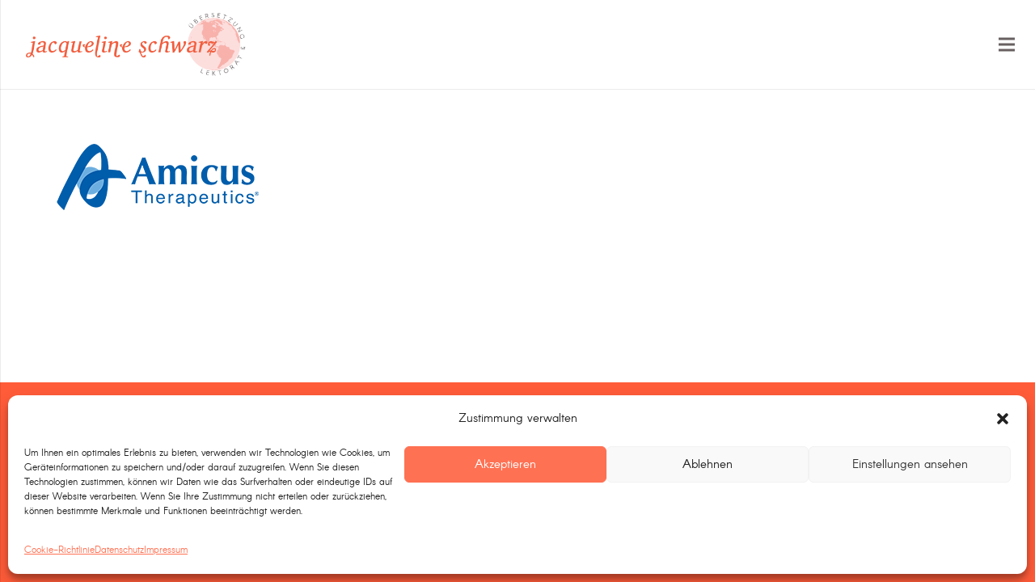

--- FILE ---
content_type: text/html; charset=UTF-8
request_url: https://www.schwarz-translation.de/inicio/amicus-therapeutics-2/
body_size: 14033
content:
<!DOCTYPE HTML>
<html dir="ltr" lang="de-DE">
<head>
	<meta charset="UTF-8">
	<title>Amicus-Therapeutics | Schwarz Translation – Übersetzung &amp; Lektorat</title>
<link rel="alternate" hreflang="de-de" href="https://www.schwarz-translation.de/home-2-2/amicus-therapeutics/" />
<link rel="alternate" hreflang="en-us" href="https://www.schwarz-translation.de/en/home-2/amicus-therapeutics-2/" />
<link rel="alternate" hreflang="es-es" href="https://www.schwarz-translation.de/es/inicio/amicus-therapeutics-2/" />
<link rel="alternate" hreflang="x-default" href="https://www.schwarz-translation.de/home-2-2/amicus-therapeutics/" />

		<!-- All in One SEO 4.6.0 - aioseo.com -->
		<meta name="robots" content="max-image-preview:large" />
		<link rel="canonical" href="https://www.schwarz-translation.de/home-2-2/amicus-therapeutics/" />
		<meta name="generator" content="All in One SEO (AIOSEO) 4.6.0" />
		<meta name="google" content="nositelinkssearchbox" />
		<script type="application/ld+json" class="aioseo-schema">
			{"@context":"https:\/\/schema.org","@graph":[{"@type":"BreadcrumbList","@id":"https:\/\/www.schwarz-translation.de\/home-2-2\/amicus-therapeutics\/#breadcrumblist","itemListElement":[{"@type":"ListItem","@id":"https:\/\/www.schwarz-translation.de\/#listItem","position":1,"name":"Home","item":"https:\/\/www.schwarz-translation.de\/","nextItem":"https:\/\/www.schwarz-translation.de\/home-2-2\/amicus-therapeutics\/#listItem"},{"@type":"ListItem","@id":"https:\/\/www.schwarz-translation.de\/home-2-2\/amicus-therapeutics\/#listItem","position":2,"name":"Amicus-Therapeutics","previousItem":"https:\/\/www.schwarz-translation.de\/#listItem"}]},{"@type":"ItemPage","@id":"https:\/\/www.schwarz-translation.de\/home-2-2\/amicus-therapeutics\/#itempage","url":"https:\/\/www.schwarz-translation.de\/home-2-2\/amicus-therapeutics\/","name":"Amicus-Therapeutics | Schwarz Translation \u2013 \u00dcbersetzung & Lektorat","inLanguage":"de-DE","isPartOf":{"@id":"https:\/\/www.schwarz-translation.de\/#website"},"breadcrumb":{"@id":"https:\/\/www.schwarz-translation.de\/home-2-2\/amicus-therapeutics\/#breadcrumblist"},"author":{"@id":"https:\/\/www.schwarz-translation.de\/author\/ejszanto2018\/#author"},"creator":{"@id":"https:\/\/www.schwarz-translation.de\/author\/ejszanto2018\/#author"},"datePublished":"2018-11-06T10:16:23+01:00","dateModified":"2018-11-06T10:17:00+01:00"},{"@type":"Organization","@id":"https:\/\/www.schwarz-translation.de\/#organization","name":"Schwarz Translation \u2013 \u00dcbersetzung & Lektorat","url":"https:\/\/www.schwarz-translation.de\/"},{"@type":"Person","@id":"https:\/\/www.schwarz-translation.de\/author\/ejszanto2018\/#author","url":"https:\/\/www.schwarz-translation.de\/author\/ejszanto2018\/","name":"ejszanto2018","image":{"@type":"ImageObject","@id":"https:\/\/www.schwarz-translation.de\/home-2-2\/amicus-therapeutics\/#authorImage","url":"https:\/\/secure.gravatar.com\/avatar\/ab8e8d71bd009f81120077d43da2a2a1?s=96&d=mm&r=g","width":96,"height":96,"caption":"ejszanto2018"}},{"@type":"WebSite","@id":"https:\/\/www.schwarz-translation.de\/#website","url":"https:\/\/www.schwarz-translation.de\/","name":"Schwarz Translation \u2013 \u00dcbersetzung & Lektorat","description":"Eindeutige, einheitliche und erfolgreiche Kommunikation f\u00fcr Deutsch, Englisch und Spanisch mit den Schwerpunkten Medizin, IT und Bildungswesen.","inLanguage":"de-DE","publisher":{"@id":"https:\/\/www.schwarz-translation.de\/#organization"}}]}
		</script>
		<!-- All in One SEO -->

<link rel='dns-prefetch' href='//www.schwarz-translation.de' />
<link rel="alternate" type="application/rss+xml" title="Schwarz Translation – Übersetzung &amp; Lektorat &raquo; Feed" href="https://www.schwarz-translation.de/feed/" />
<link rel="alternate" type="application/rss+xml" title="Schwarz Translation – Übersetzung &amp; Lektorat &raquo; Kommentar-Feed" href="https://www.schwarz-translation.de/comments/feed/" />
<meta name="viewport" content="width=device-width, initial-scale=1">
<meta name="SKYPE_TOOLBAR" content="SKYPE_TOOLBAR_PARSER_COMPATIBLE">
<meta name="theme-color" content="#f5f5f5">
<meta property="og:title" content="Amicus-Therapeutics | Schwarz Translation – Übersetzung &amp; Lektorat">
<meta property="og:url" content="https://www.schwarz-translation.de/inicio/amicus-therapeutics-2/">
<meta property="og:locale" content="de_DE">
<meta property="og:site_name" content="Schwarz Translation – Übersetzung &amp; Lektorat">
<meta property="og:type" content="website">
<script>
window._wpemojiSettings = {"baseUrl":"https:\/\/s.w.org\/images\/core\/emoji\/15.0.3\/72x72\/","ext":".png","svgUrl":"https:\/\/s.w.org\/images\/core\/emoji\/15.0.3\/svg\/","svgExt":".svg","source":{"concatemoji":"https:\/\/www.schwarz-translation.de\/wordpress_2018\/wp-includes\/js\/wp-emoji-release.min.js?ver=6.5.7"}};
/*! This file is auto-generated */
!function(i,n){var o,s,e;function c(e){try{var t={supportTests:e,timestamp:(new Date).valueOf()};sessionStorage.setItem(o,JSON.stringify(t))}catch(e){}}function p(e,t,n){e.clearRect(0,0,e.canvas.width,e.canvas.height),e.fillText(t,0,0);var t=new Uint32Array(e.getImageData(0,0,e.canvas.width,e.canvas.height).data),r=(e.clearRect(0,0,e.canvas.width,e.canvas.height),e.fillText(n,0,0),new Uint32Array(e.getImageData(0,0,e.canvas.width,e.canvas.height).data));return t.every(function(e,t){return e===r[t]})}function u(e,t,n){switch(t){case"flag":return n(e,"\ud83c\udff3\ufe0f\u200d\u26a7\ufe0f","\ud83c\udff3\ufe0f\u200b\u26a7\ufe0f")?!1:!n(e,"\ud83c\uddfa\ud83c\uddf3","\ud83c\uddfa\u200b\ud83c\uddf3")&&!n(e,"\ud83c\udff4\udb40\udc67\udb40\udc62\udb40\udc65\udb40\udc6e\udb40\udc67\udb40\udc7f","\ud83c\udff4\u200b\udb40\udc67\u200b\udb40\udc62\u200b\udb40\udc65\u200b\udb40\udc6e\u200b\udb40\udc67\u200b\udb40\udc7f");case"emoji":return!n(e,"\ud83d\udc26\u200d\u2b1b","\ud83d\udc26\u200b\u2b1b")}return!1}function f(e,t,n){var r="undefined"!=typeof WorkerGlobalScope&&self instanceof WorkerGlobalScope?new OffscreenCanvas(300,150):i.createElement("canvas"),a=r.getContext("2d",{willReadFrequently:!0}),o=(a.textBaseline="top",a.font="600 32px Arial",{});return e.forEach(function(e){o[e]=t(a,e,n)}),o}function t(e){var t=i.createElement("script");t.src=e,t.defer=!0,i.head.appendChild(t)}"undefined"!=typeof Promise&&(o="wpEmojiSettingsSupports",s=["flag","emoji"],n.supports={everything:!0,everythingExceptFlag:!0},e=new Promise(function(e){i.addEventListener("DOMContentLoaded",e,{once:!0})}),new Promise(function(t){var n=function(){try{var e=JSON.parse(sessionStorage.getItem(o));if("object"==typeof e&&"number"==typeof e.timestamp&&(new Date).valueOf()<e.timestamp+604800&&"object"==typeof e.supportTests)return e.supportTests}catch(e){}return null}();if(!n){if("undefined"!=typeof Worker&&"undefined"!=typeof OffscreenCanvas&&"undefined"!=typeof URL&&URL.createObjectURL&&"undefined"!=typeof Blob)try{var e="postMessage("+f.toString()+"("+[JSON.stringify(s),u.toString(),p.toString()].join(",")+"));",r=new Blob([e],{type:"text/javascript"}),a=new Worker(URL.createObjectURL(r),{name:"wpTestEmojiSupports"});return void(a.onmessage=function(e){c(n=e.data),a.terminate(),t(n)})}catch(e){}c(n=f(s,u,p))}t(n)}).then(function(e){for(var t in e)n.supports[t]=e[t],n.supports.everything=n.supports.everything&&n.supports[t],"flag"!==t&&(n.supports.everythingExceptFlag=n.supports.everythingExceptFlag&&n.supports[t]);n.supports.everythingExceptFlag=n.supports.everythingExceptFlag&&!n.supports.flag,n.DOMReady=!1,n.readyCallback=function(){n.DOMReady=!0}}).then(function(){return e}).then(function(){var e;n.supports.everything||(n.readyCallback(),(e=n.source||{}).concatemoji?t(e.concatemoji):e.wpemoji&&e.twemoji&&(t(e.twemoji),t(e.wpemoji)))}))}((window,document),window._wpemojiSettings);
</script>
<style id='wp-emoji-styles-inline-css'>

	img.wp-smiley, img.emoji {
		display: inline !important;
		border: none !important;
		box-shadow: none !important;
		height: 1em !important;
		width: 1em !important;
		margin: 0 0.07em !important;
		vertical-align: -0.1em !important;
		background: none !important;
		padding: 0 !important;
	}
</style>
<link rel='stylesheet' id='wpml-blocks-css' href='https://www.schwarz-translation.de/wordpress_2018/wp-content/plugins/sitepress-multilingual-cms/dist/css/blocks/styles.css?ver=4.6.10' media='all' />
<link rel='stylesheet' id='cmplz-general-css' href='https://www.schwarz-translation.de/wordpress_2018/wp-content/plugins/complianz-gdpr/assets/css/cookieblocker.min.css?ver=1712133954' media='all' />
<link rel='stylesheet' id='cms-navigation-style-base-css' href='https://www.schwarz-translation.de/wordpress_2018/wp-content/plugins/wpml-cms-nav/res/css/cms-navigation-base.css?ver=1.5.5' media='screen' />
<link rel='stylesheet' id='cms-navigation-style-css' href='https://www.schwarz-translation.de/wordpress_2018/wp-content/plugins/wpml-cms-nav/res/css/cms-navigation.css?ver=1.5.5' media='screen' />
<link rel='stylesheet' id='us-theme-css' href='https://www.schwarz-translation.de/wordpress_2018/wp-content/uploads/us-assets/www.schwarz-translation.de_wordpress_2018.css?ver=60114ab4' media='all' />
<link rel='stylesheet' id='theme-style-css' href='https://www.schwarz-translation.de/wordpress_2018/wp-content/themes/Impreza-child/style.css?ver=8.22' media='all' />
<link rel='stylesheet' id='bsf-Defaults-css' href='https://www.schwarz-translation.de/wordpress_2018/wp-content/uploads/smile_fonts/Defaults/Defaults.css?ver=3.19.14' media='all' />
<script></script><link rel="https://api.w.org/" href="https://www.schwarz-translation.de/wp-json/" /><link rel="alternate" type="application/json" href="https://www.schwarz-translation.de/wp-json/wp/v2/media/2388" /><link rel="EditURI" type="application/rsd+xml" title="RSD" href="https://www.schwarz-translation.de/wordpress_2018/xmlrpc.php?rsd" />
<meta name="generator" content="WordPress 6.5.7" />
<link rel='shortlink' href='https://www.schwarz-translation.de/?p=2388' />
<link rel="alternate" type="application/json+oembed" href="https://www.schwarz-translation.de/wp-json/oembed/1.0/embed?url=https%3A%2F%2Fwww.schwarz-translation.de%2Fhome-2-2%2Famicus-therapeutics%2F" />
<link rel="alternate" type="text/xml+oembed" href="https://www.schwarz-translation.de/wp-json/oembed/1.0/embed?url=https%3A%2F%2Fwww.schwarz-translation.de%2Fhome-2-2%2Famicus-therapeutics%2F&#038;format=xml" />
<meta name="generator" content="WPML ver:4.6.10 stt:1,3,2;" />
			<style>.cmplz-hidden {
					display: none !important;
				}</style>		<script id="us_add_no_touch">
			if ( ! /Android|webOS|iPhone|iPad|iPod|BlackBerry|IEMobile|Opera Mini/i.test( navigator.userAgent ) ) {
				var root = document.getElementsByTagName( 'html' )[ 0 ]
				root.className += " no-touch";
			}
		</script>
		<style>.recentcomments a{display:inline !important;padding:0 !important;margin:0 !important;}</style><meta name="generator" content="Powered by WPBakery Page Builder - drag and drop page builder for WordPress."/>
<link rel="icon" href="https://www.schwarz-translation.de/wordpress_2018/wp-content/uploads/logo-schwarz-translation-1-150x150.png" sizes="32x32" />
<link rel="icon" href="https://www.schwarz-translation.de/wordpress_2018/wp-content/uploads/logo-schwarz-translation-1.png" sizes="192x192" />
<link rel="apple-touch-icon" href="https://www.schwarz-translation.de/wordpress_2018/wp-content/uploads/logo-schwarz-translation-1.png" />
<meta name="msapplication-TileImage" content="https://www.schwarz-translation.de/wordpress_2018/wp-content/uploads/logo-schwarz-translation-1.png" />
<noscript><style> .wpb_animate_when_almost_visible { opacity: 1; }</style></noscript>		<style id="us-icon-fonts">@font-face{font-display:block;font-style:normal;font-family:"fontawesome";font-weight:900;src:url("https://www.schwarz-translation.de/wordpress_2018/wp-content/themes/Impreza/fonts/fa-solid-900.woff2?ver=8.22") format("woff2")}.fas{font-family:"fontawesome";font-weight:900}@font-face{font-display:block;font-style:normal;font-family:"fontawesome";font-weight:400;src:url("https://www.schwarz-translation.de/wordpress_2018/wp-content/themes/Impreza/fonts/fa-regular-400.woff2?ver=8.22") format("woff2")}.far{font-family:"fontawesome";font-weight:400}@font-face{font-display:block;font-style:normal;font-family:"fontawesome";font-weight:300;src:url("https://www.schwarz-translation.de/wordpress_2018/wp-content/themes/Impreza/fonts/fa-light-300.woff2?ver=8.22") format("woff2")}.fal{font-family:"fontawesome";font-weight:300}@font-face{font-display:block;font-style:normal;font-family:"Font Awesome 5 Duotone";font-weight:900;src:url("https://www.schwarz-translation.de/wordpress_2018/wp-content/themes/Impreza/fonts/fa-duotone-900.woff2?ver=8.22") format("woff2")}.fad{font-family:"Font Awesome 5 Duotone";font-weight:900}.fad{position:relative}.fad:before{position:absolute}.fad:after{opacity:0.4}@font-face{font-display:block;font-style:normal;font-family:"Font Awesome 5 Brands";font-weight:400;src:url("https://www.schwarz-translation.de/wordpress_2018/wp-content/themes/Impreza/fonts/fa-brands-400.woff2?ver=8.22") format("woff2")}.fab{font-family:"Font Awesome 5 Brands";font-weight:400}@font-face{font-display:block;font-style:normal;font-family:"Material Icons";font-weight:400;src:url("https://www.schwarz-translation.de/wordpress_2018/wp-content/themes/Impreza/fonts/material-icons.woff2?ver=8.22") format("woff2")}.material-icons{font-family:"Material Icons";font-weight:400}</style>
				<style id="us-current-header-css"> .l-subheader.at_middle,.l-subheader.at_middle .w-dropdown-list,.l-subheader.at_middle .type_mobile .w-nav-list.level_1{background:var(--color-header-middle-bg);color:var(--color-header-middle-text)}.no-touch .l-subheader.at_middle a:hover,.no-touch .l-header.bg_transparent .l-subheader.at_middle .w-dropdown.opened a:hover{color:var(--color-header-middle-text-hover)}.l-header.bg_transparent:not(.sticky) .l-subheader.at_middle{background:var(--color-header-transparent-bg);color:var(--color-header-transparent-text)}.no-touch .l-header.bg_transparent:not(.sticky) .at_middle .w-cart-link:hover,.no-touch .l-header.bg_transparent:not(.sticky) .at_middle .w-text a:hover,.no-touch .l-header.bg_transparent:not(.sticky) .at_middle .w-html a:hover,.no-touch .l-header.bg_transparent:not(.sticky) .at_middle .w-nav>a:hover,.no-touch .l-header.bg_transparent:not(.sticky) .at_middle .w-menu a:hover,.no-touch .l-header.bg_transparent:not(.sticky) .at_middle .w-search>a:hover,.no-touch .l-header.bg_transparent:not(.sticky) .at_middle .w-dropdown a:hover,.no-touch .l-header.bg_transparent:not(.sticky) .at_middle .type_desktop .menu-item.level_1:hover>a{color:var(--color-header-transparent-text-hover)}.header_ver .l-header{background:var(--color-header-middle-bg);color:var(--color-header-middle-text)}@media (min-width:902px){.hidden_for_default{display:none!important}.l-subheader.at_top{display:none}.l-subheader.at_bottom{display:none}.l-header{position:relative;z-index:111;width:100%}.l-subheader{margin:0 auto}.l-subheader.width_full{padding-left:1.5rem;padding-right:1.5rem}.l-subheader-h{display:flex;align-items:center;position:relative;margin:0 auto;max-width:var(--site-content-width,1200px);height:inherit}.w-header-show{display:none}.l-header.pos_fixed{position:fixed;left:0}.l-header.pos_fixed:not(.notransition) .l-subheader{transition-property:transform,background,box-shadow,line-height,height;transition-duration:.3s;transition-timing-function:cubic-bezier(.78,.13,.15,.86)}.headerinpos_bottom.sticky_first_section .l-header.pos_fixed{position:fixed!important}.header_hor .l-header.sticky_auto_hide{transition:transform .3s cubic-bezier(.78,.13,.15,.86) .1s}.header_hor .l-header.sticky_auto_hide.down{transform:translateY(-110%)}.l-header.bg_transparent:not(.sticky) .l-subheader{box-shadow:none!important;background:none}.l-header.bg_transparent~.l-main .l-section.width_full.height_auto:first-of-type>.l-section-h{padding-top:0!important;padding-bottom:0!important}.l-header.pos_static.bg_transparent{position:absolute;left:0}.l-subheader.width_full .l-subheader-h{max-width:none!important}.l-header.shadow_thin .l-subheader.at_middle,.l-header.shadow_thin .l-subheader.at_bottom{box-shadow:0 1px 0 rgba(0,0,0,0.08)}.l-header.shadow_wide .l-subheader.at_middle,.l-header.shadow_wide .l-subheader.at_bottom{box-shadow:0 3px 5px -1px rgba(0,0,0,0.1),0 2px 1px -1px rgba(0,0,0,0.05)}.header_hor .l-subheader-cell>.w-cart{margin-left:0;margin-right:0}:root{--header-height:110px;--header-sticky-height:110px}.l-header:before{content:'110'}.l-header.sticky:before{content:'110'}.l-subheader.at_top{line-height:36px;height:36px}.l-header.sticky .l-subheader.at_top{line-height:0px;height:0px;overflow:hidden}.l-subheader.at_middle{line-height:110px;height:110px}.l-header.sticky .l-subheader.at_middle{line-height:110px;height:110px}.l-subheader.at_bottom{line-height:36px;height:36px}.l-header.sticky .l-subheader.at_bottom{line-height:40px;height:40px}.headerinpos_above .l-header.pos_fixed{overflow:hidden;transition:transform 0.3s;transform:translate3d(0,-100%,0)}.headerinpos_above .l-header.pos_fixed.sticky{overflow:visible;transform:none}.headerinpos_above .l-header.pos_fixed~.l-section>.l-section-h,.headerinpos_above .l-header.pos_fixed~.l-main .l-section:first-of-type>.l-section-h{padding-top:0!important}.headerinpos_below .l-header.pos_fixed:not(.sticky){position:absolute;top:100%}.headerinpos_below .l-header.pos_fixed~.l-main>.l-section:first-of-type>.l-section-h{padding-top:0!important}.headerinpos_below .l-header.pos_fixed~.l-main .l-section.full_height:nth-of-type(2){min-height:100vh}.headerinpos_below .l-header.pos_fixed~.l-main>.l-section:nth-of-type(2)>.l-section-h{padding-top:var(--header-height)}.headerinpos_bottom .l-header.pos_fixed:not(.sticky){position:absolute;top:100vh}.headerinpos_bottom .l-header.pos_fixed~.l-main>.l-section:first-of-type>.l-section-h{padding-top:0!important}.headerinpos_bottom .l-header.pos_fixed~.l-main>.l-section:first-of-type>.l-section-h{padding-bottom:var(--header-height)}.headerinpos_bottom .l-header.pos_fixed.bg_transparent~.l-main .l-section.valign_center:not(.height_auto):first-of-type>.l-section-h{top:calc( var(--header-height) / 2 )}.headerinpos_bottom .l-header.pos_fixed:not(.sticky) .w-cart-dropdown,.headerinpos_bottom .l-header.pos_fixed:not(.sticky) .w-nav.type_desktop .w-nav-list.level_2{bottom:100%;transform-origin:0 100%}.headerinpos_bottom .l-header.pos_fixed:not(.sticky) .w-nav.type_mobile.m_layout_dropdown .w-nav-list.level_1{top:auto;bottom:100%;box-shadow:var(--box-shadow-up)}.headerinpos_bottom .l-header.pos_fixed:not(.sticky) .w-nav.type_desktop .w-nav-list.level_3,.headerinpos_bottom .l-header.pos_fixed:not(.sticky) .w-nav.type_desktop .w-nav-list.level_4{top:auto;bottom:0;transform-origin:0 100%}.headerinpos_bottom .l-header.pos_fixed:not(.sticky) .w-dropdown-list{top:auto;bottom:-0.4em;padding-top:0.4em;padding-bottom:2.4em}.admin-bar .l-header.pos_static.bg_solid~.l-main .l-section.full_height:first-of-type{min-height:calc( 100vh - var(--header-height) - 32px )}.admin-bar .l-header.pos_fixed:not(.sticky_auto_hide)~.l-main .l-section.full_height:not(:first-of-type){min-height:calc( 100vh - var(--header-sticky-height) - 32px )}.admin-bar.headerinpos_below .l-header.pos_fixed~.l-main .l-section.full_height:nth-of-type(2){min-height:calc(100vh - 32px)}}@media (min-width:1025px) and (max-width:901px){.hidden_for_laptops{display:none!important}.l-subheader.at_top{display:none}.l-subheader.at_bottom{display:none}.l-header{position:relative;z-index:111;width:100%}.l-subheader{margin:0 auto}.l-subheader.width_full{padding-left:1.5rem;padding-right:1.5rem}.l-subheader-h{display:flex;align-items:center;position:relative;margin:0 auto;max-width:var(--site-content-width,1200px);height:inherit}.w-header-show{display:none}.l-header.pos_fixed{position:fixed;left:0}.l-header.pos_fixed:not(.notransition) .l-subheader{transition-property:transform,background,box-shadow,line-height,height;transition-duration:.3s;transition-timing-function:cubic-bezier(.78,.13,.15,.86)}.headerinpos_bottom.sticky_first_section .l-header.pos_fixed{position:fixed!important}.header_hor .l-header.sticky_auto_hide{transition:transform .3s cubic-bezier(.78,.13,.15,.86) .1s}.header_hor .l-header.sticky_auto_hide.down{transform:translateY(-110%)}.l-header.bg_transparent:not(.sticky) .l-subheader{box-shadow:none!important;background:none}.l-header.bg_transparent~.l-main .l-section.width_full.height_auto:first-of-type>.l-section-h{padding-top:0!important;padding-bottom:0!important}.l-header.pos_static.bg_transparent{position:absolute;left:0}.l-subheader.width_full .l-subheader-h{max-width:none!important}.l-header.shadow_thin .l-subheader.at_middle,.l-header.shadow_thin .l-subheader.at_bottom{box-shadow:0 1px 0 rgba(0,0,0,0.08)}.l-header.shadow_wide .l-subheader.at_middle,.l-header.shadow_wide .l-subheader.at_bottom{box-shadow:0 3px 5px -1px rgba(0,0,0,0.1),0 2px 1px -1px rgba(0,0,0,0.05)}.header_hor .l-subheader-cell>.w-cart{margin-left:0;margin-right:0}:root{--header-height:110px;--header-sticky-height:110px}.l-header:before{content:'110'}.l-header.sticky:before{content:'110'}.l-subheader.at_top{line-height:36px;height:36px}.l-header.sticky .l-subheader.at_top{line-height:0px;height:0px;overflow:hidden}.l-subheader.at_middle{line-height:110px;height:110px}.l-header.sticky .l-subheader.at_middle{line-height:110px;height:110px}.l-subheader.at_bottom{line-height:36px;height:36px}.l-header.sticky .l-subheader.at_bottom{line-height:40px;height:40px}.headerinpos_above .l-header.pos_fixed{overflow:hidden;transition:transform 0.3s;transform:translate3d(0,-100%,0)}.headerinpos_above .l-header.pos_fixed.sticky{overflow:visible;transform:none}.headerinpos_above .l-header.pos_fixed~.l-section>.l-section-h,.headerinpos_above .l-header.pos_fixed~.l-main .l-section:first-of-type>.l-section-h{padding-top:0!important}.headerinpos_below .l-header.pos_fixed:not(.sticky){position:absolute;top:100%}.headerinpos_below .l-header.pos_fixed~.l-main>.l-section:first-of-type>.l-section-h{padding-top:0!important}.headerinpos_below .l-header.pos_fixed~.l-main .l-section.full_height:nth-of-type(2){min-height:100vh}.headerinpos_below .l-header.pos_fixed~.l-main>.l-section:nth-of-type(2)>.l-section-h{padding-top:var(--header-height)}.headerinpos_bottom .l-header.pos_fixed:not(.sticky){position:absolute;top:100vh}.headerinpos_bottom .l-header.pos_fixed~.l-main>.l-section:first-of-type>.l-section-h{padding-top:0!important}.headerinpos_bottom .l-header.pos_fixed~.l-main>.l-section:first-of-type>.l-section-h{padding-bottom:var(--header-height)}.headerinpos_bottom .l-header.pos_fixed.bg_transparent~.l-main .l-section.valign_center:not(.height_auto):first-of-type>.l-section-h{top:calc( var(--header-height) / 2 )}.headerinpos_bottom .l-header.pos_fixed:not(.sticky) .w-cart-dropdown,.headerinpos_bottom .l-header.pos_fixed:not(.sticky) .w-nav.type_desktop .w-nav-list.level_2{bottom:100%;transform-origin:0 100%}.headerinpos_bottom .l-header.pos_fixed:not(.sticky) .w-nav.type_mobile.m_layout_dropdown .w-nav-list.level_1{top:auto;bottom:100%;box-shadow:var(--box-shadow-up)}.headerinpos_bottom .l-header.pos_fixed:not(.sticky) .w-nav.type_desktop .w-nav-list.level_3,.headerinpos_bottom .l-header.pos_fixed:not(.sticky) .w-nav.type_desktop .w-nav-list.level_4{top:auto;bottom:0;transform-origin:0 100%}.headerinpos_bottom .l-header.pos_fixed:not(.sticky) .w-dropdown-list{top:auto;bottom:-0.4em;padding-top:0.4em;padding-bottom:2.4em}.admin-bar .l-header.pos_static.bg_solid~.l-main .l-section.full_height:first-of-type{min-height:calc( 100vh - var(--header-height) - 32px )}.admin-bar .l-header.pos_fixed:not(.sticky_auto_hide)~.l-main .l-section.full_height:not(:first-of-type){min-height:calc( 100vh - var(--header-sticky-height) - 32px )}.admin-bar.headerinpos_below .l-header.pos_fixed~.l-main .l-section.full_height:nth-of-type(2){min-height:calc(100vh - 32px)}}@media (min-width:601px) and (max-width:1024px){.hidden_for_tablets{display:none!important}.l-subheader.at_top{display:none}.l-subheader.at_bottom{display:none}.l-header{position:relative;z-index:111;width:100%}.l-subheader{margin:0 auto}.l-subheader.width_full{padding-left:1.5rem;padding-right:1.5rem}.l-subheader-h{display:flex;align-items:center;position:relative;margin:0 auto;max-width:var(--site-content-width,1200px);height:inherit}.w-header-show{display:none}.l-header.pos_fixed{position:fixed;left:0}.l-header.pos_fixed:not(.notransition) .l-subheader{transition-property:transform,background,box-shadow,line-height,height;transition-duration:.3s;transition-timing-function:cubic-bezier(.78,.13,.15,.86)}.headerinpos_bottom.sticky_first_section .l-header.pos_fixed{position:fixed!important}.header_hor .l-header.sticky_auto_hide{transition:transform .3s cubic-bezier(.78,.13,.15,.86) .1s}.header_hor .l-header.sticky_auto_hide.down{transform:translateY(-110%)}.l-header.bg_transparent:not(.sticky) .l-subheader{box-shadow:none!important;background:none}.l-header.bg_transparent~.l-main .l-section.width_full.height_auto:first-of-type>.l-section-h{padding-top:0!important;padding-bottom:0!important}.l-header.pos_static.bg_transparent{position:absolute;left:0}.l-subheader.width_full .l-subheader-h{max-width:none!important}.l-header.shadow_thin .l-subheader.at_middle,.l-header.shadow_thin .l-subheader.at_bottom{box-shadow:0 1px 0 rgba(0,0,0,0.08)}.l-header.shadow_wide .l-subheader.at_middle,.l-header.shadow_wide .l-subheader.at_bottom{box-shadow:0 3px 5px -1px rgba(0,0,0,0.1),0 2px 1px -1px rgba(0,0,0,0.05)}.header_hor .l-subheader-cell>.w-cart{margin-left:0;margin-right:0}:root{--header-height:80px;--header-sticky-height:50px}.l-header:before{content:'80'}.l-header.sticky:before{content:'50'}.l-subheader.at_top{line-height:36px;height:36px}.l-header.sticky .l-subheader.at_top{line-height:36px;height:36px}.l-subheader.at_middle{line-height:80px;height:80px}.l-header.sticky .l-subheader.at_middle{line-height:50px;height:50px}.l-subheader.at_bottom{line-height:50px;height:50px}.l-header.sticky .l-subheader.at_bottom{line-height:50px;height:50px}}@media (max-width:600px){.hidden_for_mobiles{display:none!important}.l-subheader.at_top{display:none}.l-subheader.at_bottom{display:none}.l-header{position:relative;z-index:111;width:100%}.l-subheader{margin:0 auto}.l-subheader.width_full{padding-left:1.5rem;padding-right:1.5rem}.l-subheader-h{display:flex;align-items:center;position:relative;margin:0 auto;max-width:var(--site-content-width,1200px);height:inherit}.w-header-show{display:none}.l-header.pos_fixed{position:fixed;left:0}.l-header.pos_fixed:not(.notransition) .l-subheader{transition-property:transform,background,box-shadow,line-height,height;transition-duration:.3s;transition-timing-function:cubic-bezier(.78,.13,.15,.86)}.headerinpos_bottom.sticky_first_section .l-header.pos_fixed{position:fixed!important}.header_hor .l-header.sticky_auto_hide{transition:transform .3s cubic-bezier(.78,.13,.15,.86) .1s}.header_hor .l-header.sticky_auto_hide.down{transform:translateY(-110%)}.l-header.bg_transparent:not(.sticky) .l-subheader{box-shadow:none!important;background:none}.l-header.bg_transparent~.l-main .l-section.width_full.height_auto:first-of-type>.l-section-h{padding-top:0!important;padding-bottom:0!important}.l-header.pos_static.bg_transparent{position:absolute;left:0}.l-subheader.width_full .l-subheader-h{max-width:none!important}.l-header.shadow_thin .l-subheader.at_middle,.l-header.shadow_thin .l-subheader.at_bottom{box-shadow:0 1px 0 rgba(0,0,0,0.08)}.l-header.shadow_wide .l-subheader.at_middle,.l-header.shadow_wide .l-subheader.at_bottom{box-shadow:0 3px 5px -1px rgba(0,0,0,0.1),0 2px 1px -1px rgba(0,0,0,0.05)}.header_hor .l-subheader-cell>.w-cart{margin-left:0;margin-right:0}:root{--header-height:86px;--header-sticky-height:62px}.l-header:before{content:'86'}.l-header.sticky:before{content:'62'}.l-subheader.at_top{line-height:36px;height:36px}.l-header.sticky .l-subheader.at_top{line-height:36px;height:36px}.l-subheader.at_middle{line-height:86px;height:86px}.l-header.sticky .l-subheader.at_middle{line-height:62px;height:62px}.l-subheader.at_bottom{line-height:50px;height:50px}.l-header.sticky .l-subheader.at_bottom{line-height:50px;height:50px}}@media (min-width:902px){.ush_image_1{height:35px!important}.l-header.sticky .ush_image_1{height:95px!important}}@media (min-width:1025px) and (max-width:901px){.ush_image_1{height:30px!important}.l-header.sticky .ush_image_1{height:30px!important}}@media (min-width:601px) and (max-width:1024px){.ush_image_1{height:25px!important}.l-header.sticky .ush_image_1{height:70px!important}}@media (max-width:600px){.ush_image_1{height:20px!important}.l-header.sticky .ush_image_1{height:64px!important}}.header_hor .ush_menu_1.type_desktop .menu-item.level_1>a:not(.w-btn){padding-left:15px;padding-right:15px}.header_hor .ush_menu_1.type_desktop .menu-item.level_1>a.w-btn{margin-left:15px;margin-right:15px}.header_hor .ush_menu_1.type_desktop.align-edges>.w-nav-list.level_1{margin-left:-15px;margin-right:-15px}.header_ver .ush_menu_1.type_desktop .menu-item.level_1>a:not(.w-btn){padding-top:15px;padding-bottom:15px}.header_ver .ush_menu_1.type_desktop .menu-item.level_1>a.w-btn{margin-top:15px;margin-bottom:15px}.ush_menu_1.type_desktop .menu-item-has-children.level_1>a>.w-nav-arrow{display:inline-block}.ush_menu_1.type_desktop .menu-item:not(.level_1){font-size:15px}.ush_menu_1.type_desktop{position:relative}.ush_menu_1.type_mobile .w-nav-anchor.level_1,.ush_menu_1.type_mobile .w-nav-anchor.level_1 + .w-nav-arrow{font-size:15px}.ush_menu_1.type_mobile .w-nav-anchor:not(.level_1),.ush_menu_1.type_mobile .w-nav-anchor:not(.level_1) + .w-nav-arrow{font-size:15px}@media (min-width:902px){.ush_menu_1 .w-nav-icon{font-size:20px}}@media (min-width:1025px) and (max-width:901px){.ush_menu_1 .w-nav-icon{font-size:32px}}@media (min-width:601px) and (max-width:1024px){.ush_menu_1 .w-nav-icon{font-size:20px}}@media (max-width:600px){.ush_menu_1 .w-nav-icon{font-size:20px}}.ush_menu_1 .w-nav-icon>div{border-width:3px}@media screen and (max-width:1365px){.w-nav.ush_menu_1>.w-nav-list.level_1{display:none}.ush_menu_1 .w-nav-control{display:block}}.ush_menu_1 .w-nav-item.level_1>a:not(.w-btn):focus,.no-touch .ush_menu_1 .w-nav-item.level_1.opened>a:not(.w-btn),.no-touch .ush_menu_1 .w-nav-item.level_1:hover>a:not(.w-btn){background:;color:#ff5c39}.ush_menu_1 .w-nav-item.level_1.current-menu-item>a:not(.w-btn),.ush_menu_1 .w-nav-item.level_1.current-menu-ancestor>a:not(.w-btn),.ush_menu_1 .w-nav-item.level_1.current-page-ancestor>a:not(.w-btn){background:;color:#ff5c39}.l-header.bg_transparent:not(.sticky) .ush_menu_1.type_desktop .w-nav-item.level_1.current-menu-item>a:not(.w-btn),.l-header.bg_transparent:not(.sticky) .ush_menu_1.type_desktop .w-nav-item.level_1.current-menu-ancestor>a:not(.w-btn),.l-header.bg_transparent:not(.sticky) .ush_menu_1.type_desktop .w-nav-item.level_1.current-page-ancestor>a:not(.w-btn){background:transparent;color:#ff5c39}.ush_menu_1 .w-nav-list:not(.level_1){background:#ffffff;color:#686061}.no-touch .ush_menu_1 .w-nav-item:not(.level_1)>a:focus,.no-touch .ush_menu_1 .w-nav-item:not(.level_1):hover>a{background:;color:#ff5c39}.ush_menu_1 .w-nav-item:not(.level_1).current-menu-item>a,.ush_menu_1 .w-nav-item:not(.level_1).current-menu-ancestor>a,.ush_menu_1 .w-nav-item:not(.level_1).current-page-ancestor>a{background:;color:#ff5c39}.ush_menu_1{font-size:16px!important}.ush_image_1{height:110px!important}@media (min-width:601px) and (max-width:1024px){.ush_image_1{height:80px!important}}@media (max-width:600px){.ush_image_1{height:70px!important}}</style>
		<style id="us-design-options-css">.us_custom_eb849559{text-align:center!important}</style></head>
<body data-cmplz=1 class="attachment attachment-template-default attachmentid-2388 attachment-png l-body Impreza_8.22 us-core_8.22.2 header_hor links_underline headerinpos_top state_default wpb-js-composer js-comp-ver-7.5 vc_responsive" itemscope itemtype="https://schema.org/WebPage">
		<div class="l-preloader">
			<div class="l-preloader-spinner">
				<div class="g-preloader type_5">
					<div></div>
				</div>
			</div>
		</div>
		
<div class="l-canvas type_wide">
	<header id="page-header" class="l-header pos_fixed shadow_thin bg_solid id_1049" itemscope itemtype="https://schema.org/WPHeader"><div class="l-subheader at_middle width_full"><div class="l-subheader-h"><div class="l-subheader-cell at_left"><div class="w-image ush_image_1"><a href="https://www.schwarz-translation.de" aria-label="Logo-J-Schwarz-translation" class="w-image-h"><img width="469" height="181" src="https://www.schwarz-translation.de/wordpress_2018/wp-content/uploads/Logo-J-Schwarz-translation.png" class="attachment-large size-large" alt="" loading="lazy" decoding="async" /></a></div></div><div class="l-subheader-cell at_center"></div><div class="l-subheader-cell at_right"><nav class="w-nav type_desktop ush_menu_1 height_full dropdown_height m_align_left m_layout_panel m_effect_afl" itemscope itemtype="https://schema.org/SiteNavigationElement"><a class="w-nav-control" aria-label="Menü" href="#"><div class="w-nav-icon"><div></div></div></a><ul class="w-nav-list level_1 hide_for_mobiles hover_underline"><li id="menu-item-1043" class="menu-item menu-item-type-custom menu-item-object-custom menu-item-home w-nav-item level_1 menu-item-1043"><a class="w-nav-anchor level_1" href="https://www.schwarz-translation.de/#home"><span class="w-nav-title">Home</span><span class="w-nav-arrow"></span></a></li><li id="menu-item-1036" class="menu-item menu-item-type-custom menu-item-object-custom menu-item-home menu-item-has-children w-nav-item level_1 menu-item-1036"><a class="w-nav-anchor level_1" href="https://www.schwarz-translation.de/#leistungen"><span class="w-nav-title">Leistungen</span><span class="w-nav-arrow"></span></a><ul class="w-nav-list level_2"><li id="menu-item-1764" class="menu-item menu-item-type-post_type menu-item-object-us_portfolio w-nav-item level_2 menu-item-1764"><a class="w-nav-anchor level_2" href="https://www.schwarz-translation.de/leistungen/fachuebersetzung/"><span class="w-nav-title">Fachübersetzung</span><span class="w-nav-arrow"></span></a></li><li id="menu-item-1765" class="menu-item menu-item-type-post_type menu-item-object-us_portfolio w-nav-item level_2 menu-item-1765"><a class="w-nav-anchor level_2" href="https://www.schwarz-translation.de/leistungen/urkundenuebersetzung/"><span class="w-nav-title">Urkundenübersetzung</span><span class="w-nav-arrow"></span></a></li><li id="menu-item-1766" class="menu-item menu-item-type-post_type menu-item-object-us_portfolio w-nav-item level_2 menu-item-1766"><a class="w-nav-anchor level_2" href="https://www.schwarz-translation.de/leistungen/lektorat-korrektorat/"><span class="w-nav-title">Lektorat &#038; Korrektorat</span><span class="w-nav-arrow"></span></a></li></ul></li><li id="menu-item-1035" class="menu-item menu-item-type-custom menu-item-object-custom menu-item-home menu-item-has-children w-nav-item level_1 menu-item-1035"><a class="w-nav-anchor level_1" href="https://www.schwarz-translation.de/#fachgebiete"><span class="w-nav-title">Fachgebiete</span><span class="w-nav-arrow"></span></a><ul class="w-nav-list level_2"><li id="menu-item-1298" class="menu-item menu-item-type-custom menu-item-object-custom menu-item-home w-nav-item level_2 menu-item-1298"><a class="w-nav-anchor level_2" href="https://www.schwarz-translation.de/#medizin"><span class="w-nav-title">Medizin</span><span class="w-nav-arrow"></span></a></li><li id="menu-item-1299" class="menu-item menu-item-type-custom menu-item-object-custom menu-item-home w-nav-item level_2 menu-item-1299"><a class="w-nav-anchor level_2" href="https://www.schwarz-translation.de/#informationstechnologie"><span class="w-nav-title">Informationstechnologie</span><span class="w-nav-arrow"></span></a></li><li id="menu-item-1301" class="menu-item menu-item-type-custom menu-item-object-custom menu-item-home w-nav-item level_2 menu-item-1301"><a class="w-nav-anchor level_2" href="https://www.schwarz-translation.de/#hochschulwesen"><span class="w-nav-title">Hochschul-/Bildungswesen</span><span class="w-nav-arrow"></span></a></li></ul></li><li id="menu-item-1041" class="menu-item menu-item-type-custom menu-item-object-custom menu-item-home w-nav-item level_1 menu-item-1041"><a class="w-nav-anchor level_1" href="https://www.schwarz-translation.de/#ueber-mich"><span class="w-nav-title">Über mich</span><span class="w-nav-arrow"></span></a></li><li id="menu-item-1344" class="menu-item menu-item-type-custom menu-item-object-custom menu-item-home w-nav-item level_1 menu-item-1344"><a class="w-nav-anchor level_1" href="https://www.schwarz-translation.de/#kundenstimmen"><span class="w-nav-title">Kundenstimmen</span><span class="w-nav-arrow"></span></a></li><li id="menu-item-1343" class="menu-item menu-item-type-custom menu-item-object-custom menu-item-home w-nav-item level_1 menu-item-1343"><a class="w-nav-anchor level_1" href="https://www.schwarz-translation.de/#faq"><span class="w-nav-title">FAQ</span><span class="w-nav-arrow"></span></a></li><li id="menu-item-1040" class="menu-item menu-item-type-custom menu-item-object-custom menu-item-home w-nav-item level_1 menu-item-1040"><a class="w-nav-anchor level_1" href="https://www.schwarz-translation.de/#kontakt"><span class="w-nav-title">Kontakt</span><span class="w-nav-arrow"></span></a></li><li id="menu-item-2055" class="menu-item menu-item-type-post_type menu-item-object-page w-nav-item level_1 menu-item-2055"><a class="w-nav-anchor level_1" href="https://www.schwarz-translation.de/blog/"><span class="w-nav-title">Blog</span><span class="w-nav-arrow"></span></a></li><li id="menu-item-wpml-ls-24-de" class="menu-item wpml-ls-slot-24 wpml-ls-item wpml-ls-item-de wpml-ls-current-language wpml-ls-menu-item wpml-ls-first-item menu-item-type-wpml_ls_menu_item menu-item-object-wpml_ls_menu_item menu-item-has-children w-nav-item level_1 menu-item-wpml-ls-24-de"><a class="w-nav-anchor level_1" href="https://www.schwarz-translation.de/home-2-2/amicus-therapeutics/" title="Deutsch"><span class="w-nav-title"><img
            class="wpml-ls-flag"
            src="https://www.schwarz-translation.de/wordpress_2018/wp-content/plugins/sitepress-multilingual-cms/res/flags/de.png"
            alt=""
            
            
    /><span class="wpml-ls-native" lang="de">Deutsch</span></span><span class="w-nav-arrow"></span></a><ul class="w-nav-list level_2"><li id="menu-item-wpml-ls-24-en" class="menu-item wpml-ls-slot-24 wpml-ls-item wpml-ls-item-en wpml-ls-menu-item menu-item-type-wpml_ls_menu_item menu-item-object-wpml_ls_menu_item w-nav-item level_2 menu-item-wpml-ls-24-en"><a class="w-nav-anchor level_2" href="https://www.schwarz-translation.de/en/home-2/amicus-therapeutics-2/" title="English"><span class="w-nav-title"><img
            class="wpml-ls-flag"
            src="https://www.schwarz-translation.de/wordpress_2018/wp-content/plugins/sitepress-multilingual-cms/res/flags/en.png"
            alt=""
            
            
    /><span class="wpml-ls-native" lang="en">English</span></span><span class="w-nav-arrow"></span></a></li><li id="menu-item-wpml-ls-24-es" class="menu-item wpml-ls-slot-24 wpml-ls-item wpml-ls-item-es wpml-ls-menu-item wpml-ls-last-item menu-item-type-wpml_ls_menu_item menu-item-object-wpml_ls_menu_item w-nav-item level_2 menu-item-wpml-ls-24-es"><a class="w-nav-anchor level_2" href="https://www.schwarz-translation.de/es/inicio/amicus-therapeutics-2/" title="Español"><span class="w-nav-title"><img
            class="wpml-ls-flag"
            src="https://www.schwarz-translation.de/wordpress_2018/wp-content/plugins/sitepress-multilingual-cms/res/flags/es.png"
            alt=""
            
            
    /><span class="wpml-ls-native" lang="es">Español</span></span><span class="w-nav-arrow"></span></a></li></ul></li><li class="w-nav-close"></li></ul><div class="w-nav-options hidden" onclick='return {&quot;mobileWidth&quot;:1366,&quot;mobileBehavior&quot;:1}'></div></nav></div></div></div><div class="l-subheader for_hidden hidden"></div></header><main id="page-content" class="l-main" itemprop="mainContentOfPage">
	<section class="l-section height_medium"><div class="l-section-h i-cf"><p class="attachment"><a ref="magnificPopup" href='https://www.schwarz-translation.de/wordpress_2018/wp-content/uploads/Amicus-Therapeutics.png'><img decoding="async" width="250" height="82" src="https://www.schwarz-translation.de/wordpress_2018/wp-content/uploads/Amicus-Therapeutics.png" class="attachment-medium size-medium" alt="Logo Amicus Therapeutics" /></a></p>
</div></section></main>

</div>
<footer  id="page-footer" class="l-footer" itemscope itemtype="https://schema.org/WPFooter">
		<section class="l-section wpb_row height_auto color_footer-bottom"><div class="l-section-h i-cf"><div class="g-cols vc_row via_flex valign_middle type_default stacking_default"><div class="vc_col-sm-12 vc_hidden-lg wpb_column vc_column_container"><div class="vc_column-inner"><div class="wpb_wrapper"><div class="w-separator size_medium"></div><div class="g-cols wpb_row hyphens via_flex valign_top type_default stacking_default" id="modal-smaller"><div class="vc_col-sm-12 wpb_column vc_column_container"><div class="vc_column-inner"><div class="wpb_wrapper"><div class="wpb_text_column"><div class="wpb_wrapper"><p style="text-align: center;">© 2024 Jacqueline Schwarz<br />
Erstellt von <a href="https://www.szanto-medien.de" target="_blank" rel="noopener noreferrer">SZANTO MEDIEN</a></p>
</div></div></div></div></div><div class="vc_col-sm-4 wpb_column vc_column_container"><div class="vc_column-inner"><div class="wpb_wrapper"></div></div></div><div class="vc_col-sm-4 wpb_column vc_column_container"><div class="vc_column-inner"><div class="wpb_wrapper"><nav class="w-menu us_custom_eb849559 layout_ver style_links us_menu_1" style="--main-gap:1.5rem;--main-ver-indent:0.8em;--main-hor-indent:0.8em;--main-color:inherit;"><ul id="menu-footer-menu" class="menu"><li id="menu-item-2642" class="menu-item menu-item-type-post_type menu-item-object-page menu-item-2642"><a href="https://www.schwarz-translation.de/impressum/">Impressum</a></li><li id="menu-item-2647" class="menu-item menu-item-type-post_type menu-item-object-page menu-item-2647"><a href="https://www.schwarz-translation.de/disclaimer/">Disclaimer</a></li><li id="menu-item-2643" class="menu-item menu-item-type-post_type menu-item-object-page menu-item-privacy-policy menu-item-2643"><a rel="privacy-policy" href="https://www.schwarz-translation.de/datenschutz/">Datenschutz</a></li></ul><style>@media ( max-width:600px ){.us_menu_1 .menu{display:block!important}.us_menu_1 .menu>li{margin:0 0 var(--main-gap,1.5rem)!important}}</style></nav></div></div></div><div class="vc_col-sm-4 wpb_column vc_column_container"><div class="vc_column-inner"><div class="wpb_wrapper"></div></div></div></div></div></div></div><div class="vc_col-sm-4 vc_hidden-md vc_hidden-sm vc_hidden-xs wpb_column vc_column_container"><div class="vc_column-inner"><div class="wpb_wrapper"><div class="w-separator size_small"></div><div class="w-image align_right"><div class="w-image-h"><img width="88" height="87" src="https://www.schwarz-translation.de/wordpress_2018/wp-content/uploads/logo-JSchwarz-Uebersetzung-Heilbronn_2.png" class="attachment-full size-full" alt="Übersetzungen Heilbronn – Medizin, IT, Hochschulwesen" loading="lazy" decoding="async" /></div></div><div class="w-separator size_small"></div></div></div></div><div class="vc_col-sm-8 vc_hidden-md vc_hidden-sm vc_hidden-xs wpb_column vc_column_container"><div class="vc_column-inner"><div class="wpb_wrapper"><div class="g-cols wpb_row hyphens via_flex valign_top type_default stacking_default"><div class="vc_col-sm-12 wpb_column vc_column_container"><div class="vc_column-inner"><div class="wpb_wrapper"><div class="w-separator size_small"></div><div class="wpb_text_column"><div class="wpb_wrapper"><p style="text-align: left;">© 2024 Jacqueline Schwarz – Erstellt von <a href="https://www.szanto-medien.de" target="_blank" rel="noopener noreferrer">SZANTO MEDIEN</a></p>
</div></div><nav class="w-menu layout_hor style_links us_menu_2" style="--main-gap:1.5rem;--main-ver-indent:0.8em;--main-hor-indent:0.8em;--main-color:inherit;"><ul id="menu-footer-menu-1" class="menu"><li class="menu-item menu-item-type-post_type menu-item-object-page menu-item-2642"><a href="https://www.schwarz-translation.de/impressum/">Impressum</a></li><li class="menu-item menu-item-type-post_type menu-item-object-page menu-item-2647"><a href="https://www.schwarz-translation.de/disclaimer/">Disclaimer</a></li><li class="menu-item menu-item-type-post_type menu-item-object-page menu-item-privacy-policy menu-item-2643"><a rel="privacy-policy" href="https://www.schwarz-translation.de/datenschutz/">Datenschutz</a></li></ul><style>@media ( max-width:600px ){.us_menu_2 .menu{display:block!important}.us_menu_2 .menu>li{margin:0 0 var(--main-gap,1.5rem)!important}}</style></nav></div></div></div></div></div></div></div><div class="vc_col-sm-12 wpb_column vc_column_container"><div class="vc_column-inner"><div class="wpb_wrapper"></div></div></div></div></div></section>
	</footer>
	<a class="w-toplink pos_right" href="#" title="Zurück nach oben" aria-label="Zurück nach oben" role="button"><i class="far fa-angle-up"></i></a>	<button id="w-header-show" class="w-header-show" aria-label="Menü"><span>Menü</span></button>
	<div class="w-header-overlay"></div>
		<script>
		// Store some global theme options used in JS
		if ( window.$us === undefined ) {
			window.$us = {};
		}
		$us.canvasOptions = ( $us.canvasOptions || {} );
		$us.canvasOptions.disableEffectsWidth = 1025;
		$us.canvasOptions.columnsStackingWidth = 768;
		$us.canvasOptions.backToTopDisplay = 100;
		$us.canvasOptions.scrollDuration = 1000;

		$us.langOptions = ( $us.langOptions || {} );
		$us.langOptions.magnificPopup = ( $us.langOptions.magnificPopup || {} );
		$us.langOptions.magnificPopup.tPrev = 'Zurück (linke Cursortaste)';
		$us.langOptions.magnificPopup.tNext = 'Weiter (rechte Cursortaste)';
		$us.langOptions.magnificPopup.tCounter = '%curr% von %total%';

		$us.navOptions = ( $us.navOptions || {} );
		$us.navOptions.mobileWidth = 800;
		$us.navOptions.togglable = true;
		$us.ajaxLoadJs = true;
		$us.ajaxUrl = 'https://www.schwarz-translation.de/wordpress_2018/wp-admin/admin-ajax.php';
		$us.templateDirectoryUri = 'https://www.schwarz-translation.de/wordpress_2018/wp-content/themes/Impreza';
		$us.responsiveBreakpoints = {"default":0,"laptops":1380,"tablets":1024,"mobiles":600};
	</script>
	<script id="us-header-settings">if ( window.$us === undefined ) window.$us = {};$us.headerSettings = {"default":{"options":{"breakpoint":"900","orientation":"hor","sticky":true,"scroll_breakpoint":"60","transparent":"0","width":"300px","elm_align":"center","shadow":"thin","top_show":"0","top_height":"36px","top_sticky_height":"0px","top_fullwidth":"1","middle_height":"110px","middle_sticky_height":"110px","middle_fullwidth":"1","elm_valign":"top","bg_img":"","bg_img_wrapper_start":"","bg_img_size":"cover","bg_img_repeat":"repeat","bg_img_position":"top center","bg_img_attachment":"1","bgimage_wrapper_end":"","bottom_show":"0","bottom_height":"36px","bottom_sticky_height":"40px","bottom_fullwidth":"1","top_transparent_text_hover_color":"_header_transparent_text_hover","bottom_bg_color":"#ff5c39","bottom_text_hover_color":"#ffffff","bottom_text_color":"#ffffff"},"layout":{"top_left":[],"top_center":[],"top_right":[],"middle_left":["image:1"],"middle_center":[],"middle_right":["menu:1"],"bottom_left":[],"bottom_center":[],"bottom_right":[],"hidden":[]}},"tablets":{"options":{"breakpoint":"901","orientation":"hor","sticky":true,"scroll_breakpoint":"60","transparent":"0","width":"300px","elm_align":"center","shadow":"thin","top_show":"0","top_height":"36px","top_sticky_height":"36px","top_fullwidth":"0","middle_height":"80px","middle_sticky_height":"50px","middle_fullwidth":"0","elm_valign":"top","bg_img":"","bg_img_wrapper_start":"","bg_img_size":"cover","bg_img_repeat":"repeat","bg_img_position":"top center","bg_img_attachment":"1","bgimage_wrapper_end":"","bottom_show":"0","bottom_height":"50px","bottom_sticky_height":"50px","bottom_fullwidth":"0"},"layout":{"top_left":[],"top_center":[],"top_right":[],"middle_left":["image:1"],"middle_center":[],"middle_right":["menu:1"],"bottom_left":[],"bottom_center":[],"bottom_right":[],"hidden":[]}},"mobiles":{"options":{"breakpoint":"601","orientation":"hor","sticky":true,"scroll_breakpoint":"51","transparent":"0","width":"300px","elm_align":"center","shadow":"thin","top_show":"0","top_height":"36px","top_sticky_height":"36px","top_fullwidth":"0","middle_height":"86px","middle_sticky_height":"62px","middle_fullwidth":"0","elm_valign":"top","bg_img":"","bg_img_wrapper_start":"","bg_img_size":"cover","bg_img_repeat":"repeat","bg_img_position":"top center","bg_img_attachment":"1","bgimage_wrapper_end":"","bottom_show":"0","bottom_height":"50px","bottom_sticky_height":"50px","bottom_fullwidth":"0"},"layout":{"top_left":[],"top_center":[],"top_right":[],"middle_left":["image:1"],"middle_center":[],"middle_right":["menu:1"],"bottom_left":[],"bottom_center":[],"bottom_right":[],"hidden":[]}},"header_id":1049,"laptops":{"options":{"breakpoint":"901","orientation":"hor","sticky":true,"scroll_breakpoint":"60","transparent":"0","width":"300px","elm_align":"center","shadow":"thin","top_show":"0","top_height":"36px","top_sticky_height":"0px","top_fullwidth":"1","middle_height":"110px","middle_sticky_height":"110px","middle_fullwidth":"1","elm_valign":"top","bg_img":"","bg_img_wrapper_start":"","bg_img_size":"cover","bg_img_repeat":"repeat","bg_img_position":"top center","bg_img_attachment":"1","bgimage_wrapper_end":"","bottom_show":"0","bottom_height":"36px","bottom_sticky_height":"40px","bottom_fullwidth":"1","custom_breakpoint":1},"layout":{"top_left":[],"top_center":[],"top_right":[],"middle_left":["image:1"],"middle_center":[],"middle_right":["menu:1"],"bottom_left":[],"bottom_center":[],"bottom_right":[],"hidden":[]}}};</script>
<!-- Consent Management powered by Complianz | GDPR/CCPA Cookie Consent https://wordpress.org/plugins/complianz-gdpr -->
<div id="cmplz-cookiebanner-container"><div class="cmplz-cookiebanner cmplz-hidden banner-1 banner-a optin cmplz-bottom cmplz-categories-type-view-preferences" aria-modal="true" data-nosnippet="true" role="dialog" aria-live="polite" aria-labelledby="cmplz-header-1-optin" aria-describedby="cmplz-message-1-optin">
	<div class="cmplz-header">
		<div class="cmplz-logo"></div>
		<div class="cmplz-title" id="cmplz-header-1-optin">Zustimmung verwalten</div>
		<div class="cmplz-close" tabindex="0" role="button" aria-label="Dialog schließen">
			<svg aria-hidden="true" focusable="false" data-prefix="fas" data-icon="times" class="svg-inline--fa fa-times fa-w-11" role="img" xmlns="http://www.w3.org/2000/svg" viewBox="0 0 352 512"><path fill="currentColor" d="M242.72 256l100.07-100.07c12.28-12.28 12.28-32.19 0-44.48l-22.24-22.24c-12.28-12.28-32.19-12.28-44.48 0L176 189.28 75.93 89.21c-12.28-12.28-32.19-12.28-44.48 0L9.21 111.45c-12.28 12.28-12.28 32.19 0 44.48L109.28 256 9.21 356.07c-12.28 12.28-12.28 32.19 0 44.48l22.24 22.24c12.28 12.28 32.2 12.28 44.48 0L176 322.72l100.07 100.07c12.28 12.28 32.2 12.28 44.48 0l22.24-22.24c12.28-12.28 12.28-32.19 0-44.48L242.72 256z"></path></svg>
		</div>
	</div>

	<div class="cmplz-divider cmplz-divider-header"></div>
	<div class="cmplz-body">
		<div class="cmplz-message" id="cmplz-message-1-optin"><p>Um Ihnen ein optimales Erlebnis zu bieten, verwenden wir Technologien wie Cookies, um Geräteinformationen zu speichern und/oder darauf zuzugreifen. Wenn Sie diesen Technologien zustimmen, können wir Daten wie das Surfverhalten oder eindeutige IDs auf dieser Website verarbeiten. Wenn Sie Ihre Zustimmung nicht erteilen oder zurückziehen, können bestimmte Merkmale und Funktionen beeinträchtigt werden.</p></div>
		<!-- categories start -->
		<div class="cmplz-categories">
			<details class="cmplz-category cmplz-functional" >
				<summary>
						<span class="cmplz-category-header">
							<span class="cmplz-category-title">Funktional</span>
							<span class='cmplz-always-active'>
								<span class="cmplz-banner-checkbox">
									<input type="checkbox"
										   id="cmplz-functional-optin"
										   data-category="cmplz_functional"
										   class="cmplz-consent-checkbox cmplz-functional"
										   size="40"
										   value="1"/>
									<label class="cmplz-label" for="cmplz-functional-optin" tabindex="0"><span class="screen-reader-text">Funktional</span></label>
								</span>
								Immer aktiv							</span>
							<span class="cmplz-icon cmplz-open">
								<svg xmlns="http://www.w3.org/2000/svg" viewBox="0 0 448 512"  height="18" ><path d="M224 416c-8.188 0-16.38-3.125-22.62-9.375l-192-192c-12.5-12.5-12.5-32.75 0-45.25s32.75-12.5 45.25 0L224 338.8l169.4-169.4c12.5-12.5 32.75-12.5 45.25 0s12.5 32.75 0 45.25l-192 192C240.4 412.9 232.2 416 224 416z"/></svg>
							</span>
						</span>
				</summary>
				<div class="cmplz-description">
					<span class="cmplz-description-functional">Die technische Speicherung oder der Zugang ist unbedingt erforderlich für den rechtmäßigen Zweck, die Nutzung eines bestimmten Dienstes zu ermöglichen, der vom Teilnehmer oder Nutzer ausdrücklich gewünscht wird, oder für den alleinigen Zweck, die Übertragung einer Nachricht über ein elektronisches Kommunikationsnetz durchzuführen.</span>
				</div>
			</details>

			<details class="cmplz-category cmplz-preferences" >
				<summary>
						<span class="cmplz-category-header">
							<span class="cmplz-category-title">Vorlieben</span>
							<span class="cmplz-banner-checkbox">
								<input type="checkbox"
									   id="cmplz-preferences-optin"
									   data-category="cmplz_preferences"
									   class="cmplz-consent-checkbox cmplz-preferences"
									   size="40"
									   value="1"/>
								<label class="cmplz-label" for="cmplz-preferences-optin" tabindex="0"><span class="screen-reader-text">Vorlieben</span></label>
							</span>
							<span class="cmplz-icon cmplz-open">
								<svg xmlns="http://www.w3.org/2000/svg" viewBox="0 0 448 512"  height="18" ><path d="M224 416c-8.188 0-16.38-3.125-22.62-9.375l-192-192c-12.5-12.5-12.5-32.75 0-45.25s32.75-12.5 45.25 0L224 338.8l169.4-169.4c12.5-12.5 32.75-12.5 45.25 0s12.5 32.75 0 45.25l-192 192C240.4 412.9 232.2 416 224 416z"/></svg>
							</span>
						</span>
				</summary>
				<div class="cmplz-description">
					<span class="cmplz-description-preferences">Die technische Speicherung oder der Zugriff ist für den rechtmäßigen Zweck der Speicherung von Präferenzen erforderlich, die nicht vom Abonnenten oder Benutzer angefordert wurden.</span>
				</div>
			</details>

			<details class="cmplz-category cmplz-statistics" >
				<summary>
						<span class="cmplz-category-header">
							<span class="cmplz-category-title">Statistiken</span>
							<span class="cmplz-banner-checkbox">
								<input type="checkbox"
									   id="cmplz-statistics-optin"
									   data-category="cmplz_statistics"
									   class="cmplz-consent-checkbox cmplz-statistics"
									   size="40"
									   value="1"/>
								<label class="cmplz-label" for="cmplz-statistics-optin" tabindex="0"><span class="screen-reader-text">Statistiken</span></label>
							</span>
							<span class="cmplz-icon cmplz-open">
								<svg xmlns="http://www.w3.org/2000/svg" viewBox="0 0 448 512"  height="18" ><path d="M224 416c-8.188 0-16.38-3.125-22.62-9.375l-192-192c-12.5-12.5-12.5-32.75 0-45.25s32.75-12.5 45.25 0L224 338.8l169.4-169.4c12.5-12.5 32.75-12.5 45.25 0s12.5 32.75 0 45.25l-192 192C240.4 412.9 232.2 416 224 416z"/></svg>
							</span>
						</span>
				</summary>
				<div class="cmplz-description">
					<span class="cmplz-description-statistics">Die technische Speicherung oder der Zugriff, der ausschließlich zu statistischen Zwecken erfolgt.</span>
					<span class="cmplz-description-statistics-anonymous">Die technische Speicherung oder der Zugriff, der ausschließlich zu anonymen statistischen Zwecken verwendet wird. Ohne eine Vorladung, die freiwillige Zustimmung deines Internetdienstanbieters oder zusätzliche Aufzeichnungen von Dritten können die zu diesem Zweck gespeicherten oder abgerufenen Informationen allein in der Regel nicht dazu verwendet werden, dich zu identifizieren.</span>
				</div>
			</details>
			<details class="cmplz-category cmplz-marketing" >
				<summary>
						<span class="cmplz-category-header">
							<span class="cmplz-category-title">Marketing</span>
							<span class="cmplz-banner-checkbox">
								<input type="checkbox"
									   id="cmplz-marketing-optin"
									   data-category="cmplz_marketing"
									   class="cmplz-consent-checkbox cmplz-marketing"
									   size="40"
									   value="1"/>
								<label class="cmplz-label" for="cmplz-marketing-optin" tabindex="0"><span class="screen-reader-text">Marketing</span></label>
							</span>
							<span class="cmplz-icon cmplz-open">
								<svg xmlns="http://www.w3.org/2000/svg" viewBox="0 0 448 512"  height="18" ><path d="M224 416c-8.188 0-16.38-3.125-22.62-9.375l-192-192c-12.5-12.5-12.5-32.75 0-45.25s32.75-12.5 45.25 0L224 338.8l169.4-169.4c12.5-12.5 32.75-12.5 45.25 0s12.5 32.75 0 45.25l-192 192C240.4 412.9 232.2 416 224 416z"/></svg>
							</span>
						</span>
				</summary>
				<div class="cmplz-description">
					<span class="cmplz-description-marketing">Die technische Speicherung oder der Zugriff ist erforderlich, um Nutzerprofile zu erstellen, um Werbung zu versenden oder um den Nutzer auf einer Website oder über mehrere Websites hinweg zu ähnlichen Marketingzwecken zu verfolgen.</span>
				</div>
			</details>
		</div><!-- categories end -->
			</div>

	<div class="cmplz-links cmplz-information">
		<a class="cmplz-link cmplz-manage-options cookie-statement" href="#" data-relative_url="#cmplz-manage-consent-container">Optionen verwalten</a>
		<a class="cmplz-link cmplz-manage-third-parties cookie-statement" href="#" data-relative_url="#cmplz-cookies-overview">Dienste verwalten</a>
		<a class="cmplz-link cmplz-manage-vendors tcf cookie-statement" href="#" data-relative_url="#cmplz-tcf-wrapper">Verwalten von {vendor_count}-Lieferanten</a>
		<a class="cmplz-link cmplz-external cmplz-read-more-purposes tcf" target="_blank" rel="noopener noreferrer nofollow" href="https://cookiedatabase.org/tcf/purposes/">Lese mehr über diese Zwecke</a>
			</div>

	<div class="cmplz-divider cmplz-footer"></div>

	<div class="cmplz-buttons">
		<button class="cmplz-btn cmplz-accept">Akzeptieren</button>
		<button class="cmplz-btn cmplz-deny">Ablehnen</button>
		<button class="cmplz-btn cmplz-view-preferences">Einstellungen ansehen</button>
		<button class="cmplz-btn cmplz-save-preferences">Einstellungen speichern</button>
		<a class="cmplz-btn cmplz-manage-options tcf cookie-statement" href="#" data-relative_url="#cmplz-manage-consent-container">Einstellungen ansehen</a>
			</div>

	<div class="cmplz-links cmplz-documents">
		<a class="cmplz-link cookie-statement" href="#" data-relative_url="">{title}</a>
		<a class="cmplz-link privacy-statement" href="#" data-relative_url="">{title}</a>
		<a class="cmplz-link impressum" href="#" data-relative_url="">{title}</a>
			</div>

</div>
</div>
					<div id="cmplz-manage-consent" data-nosnippet="true"><button class="cmplz-btn cmplz-hidden cmplz-manage-consent manage-consent-1">Zustimmung verwalten</button>

</div><script src="https://www.schwarz-translation.de/wordpress_2018/wp-includes/js/jquery/jquery.min.js?ver=3.7.1" id="jquery-core-js"></script>
<script src="https://www.schwarz-translation.de/wordpress_2018/wp-content/uploads/us-assets/www.schwarz-translation.de_wordpress_2018.js?ver=47dd35b8" id="us-core-js"></script>
<script id="cmplz-cookiebanner-js-extra">
var complianz = {"prefix":"cmplz_","user_banner_id":"1","set_cookies":[],"block_ajax_content":"0","banner_version":"27","version":"7.0.4","store_consent":"","do_not_track_enabled":"1","consenttype":"optin","region":"eu","geoip":"","dismiss_timeout":"","disable_cookiebanner":"","soft_cookiewall":"","dismiss_on_scroll":"","cookie_expiry":"365","url":"https:\/\/www.schwarz-translation.de\/wp-json\/complianz\/v1\/","locale":"lang=de&locale=de_DE","set_cookies_on_root":"0","cookie_domain":"","current_policy_id":"24","cookie_path":"\/","categories":{"statistics":"Statistiken","marketing":"Marketing"},"tcf_active":"","placeholdertext":"Klicke hier, um {category}-Cookies zu akzeptieren und diesen Inhalt zu aktivieren","css_file":"https:\/\/www.schwarz-translation.de\/wordpress_2018\/wp-content\/uploads\/complianz\/css\/banner-{banner_id}-{type}.css?v=27","page_links":{"eu":{"cookie-statement":{"title":"Cookie-Richtlinie ","url":"https:\/\/www.schwarz-translation.de\/cookie-richtlinie-eu\/"},"privacy-statement":{"title":"Datenschutz","url":"https:\/\/www.schwarz-translation.de\/datenschutz\/"},"impressum":{"title":"Impressum","url":"https:\/\/www.schwarz-translation.de\/impressum\/"}},"us":{"impressum":{"title":"Impressum","url":"https:\/\/www.schwarz-translation.de\/impressum\/"}},"uk":{"impressum":{"title":"Impressum","url":"https:\/\/www.schwarz-translation.de\/impressum\/"}},"ca":{"impressum":{"title":"Impressum","url":"https:\/\/www.schwarz-translation.de\/impressum\/"}},"au":{"impressum":{"title":"Impressum","url":"https:\/\/www.schwarz-translation.de\/impressum\/"}},"za":{"impressum":{"title":"Impressum","url":"https:\/\/www.schwarz-translation.de\/impressum\/"}},"br":{"impressum":{"title":"Impressum","url":"https:\/\/www.schwarz-translation.de\/impressum\/"}}},"tm_categories":"","forceEnableStats":"","preview":"","clean_cookies":"","aria_label":"Klicke hier, um {category}-Cookies zu akzeptieren und diesen Inhalt zu aktivieren"};
</script>
<script defer src="https://www.schwarz-translation.de/wordpress_2018/wp-content/plugins/complianz-gdpr/cookiebanner/js/complianz.min.js?ver=1712133955" id="cmplz-cookiebanner-js"></script>
<script></script><script>
jQuery('.w-portfolio.style_2 .w-portfolio-item-meta').each(function() {
	jQuery(this).appendTo(jQuery(this).parent().parent());
	jQuery(this).wrap('<a href="' + jQuery(this).prev().attr('href') + '"></a>');
});
jQuery('.us_iframe a[href*="#"][href*="http"]').on('click', function() {
	parent.location.reload();
});
</script>


</body>
</html>


--- FILE ---
content_type: text/css
request_url: https://www.schwarz-translation.de/wordpress_2018/wp-content/themes/Impreza-child/style.css?ver=8.22
body_size: 323
content:
/*
Theme Name: Impreza Child
Template: Impreza
Version: 1.0
Author:	UpSolution
Theme URI: http://impreza.us-themes.com/
Author URI: http://us-themes.com/
*/

/*Add your own styles here:*/
@font-face {
    font-family: 'arconregular';
    src: url('fonts/arcon-regular-webfont.woff2') format('woff2'),
         url('fonts/arcon-regular-webfont.woff') format('woff');
    font-weight: normal;
    font-style: normal;

}
